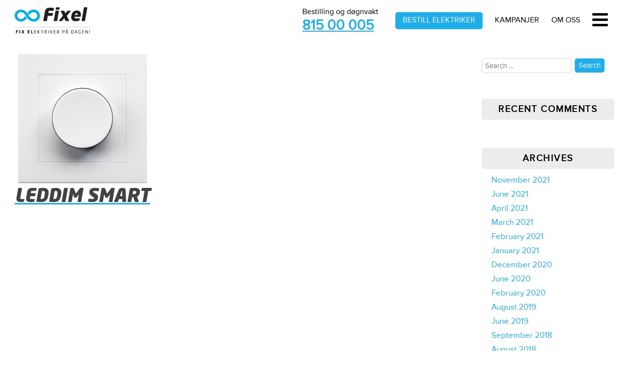

--- FILE ---
content_type: text/css
request_url: https://www.fixel.no/wp-content/themes/eimoe/all.css
body_size: 7538
content:
@import url(fonts/style.css);
@import url(includes/remodal/remodal.css);
@import url(includes/remodal/remodal-default-theme.css);
<link href="https://fonts.googleapis.com/css?family=Lato" rel="stylesheet">
html, body, div, span, applet, object, iframe, h1, h2, h3, h4, h5, h6, p, blockquote, pre, a, abbr, acronym, address, big, cite, code, del, dfn, em, 
img, ins, kbd, q, s, samp, small, strike, strong, sub, sup, tt, var, b, u, i, center, dl, dt, dd, ol, ul, li, fieldset, form, label, legend, table, 
caption, tbody, tfoot, thead, tr, th, td, article, aside, canvas, details, embed, figure, figcaption, footer, header, hgroup, menu, nav, output, 
ruby, section, summary, time, mark, audio, video { margin: 0; padding: 0; border: 0; font-size: 100%; font: inherit; vertical-align: baseline; }
article, aside, details, figcaption, figure, footer, header, hgroup, menu, nav, section { display: block; }
body { line-height: 1; }
ol, ul { list-style: none; }
blockquote, q { quotes: none; }
blockquote:before, blockquote:after, q:before, q:after { content: ''; content: none; }
table { border-collapse: collapse; border-spacing: 0; }
button, input, select, textarea { width: auto; overflow: visible; margin: 0; font-size: 100%; vertical-align: baseline; }
textarea { overflow: auto; vertical-align: text-top; }
img { height: auto; max-width: 100%; }
* { outline: none; }
html, body { height: 100%; }
.videoWrapper { position: relative; padding-bottom: 56.25%; /* 16:9 */ padding-top: 25px; height: 0; margin-bottom: 30px; }
.videoWrapper iframe { position: absolute; top: 0; left: 0; width: 100%; height: 100%; }
iframe { width: 100%; height: 520px; }

/* Innstillinger */

body { 
background: #fff;
color: #424242;
font-size: 62.5%;
line-height: 1;
-moz-font-smoothing: antialiased;
-webkit-font-smoothing: antialiased;
font-smoothing: antialiased;
text-rendering: optimizeLegibility; 
-webkit-font-smoothing: antialiased;
-moz-osx-font-smoothing: grayscale; }

html, button, input, select, textarea { font-family: "ProximaNova-Regular", "Helvetica Neue", Helvetica, Arial, sans-serif; }

.animated { -webkit-animation-duration: 3s; animation-duration: 3s; -webkit-animation-fill-mode: both; animation-fill-mode: both; }
@-webkit-keyframes fadeIn { 0% {opacity: 0;} 100% {opacity: 1;} }
@keyframes fadeIn { 0% {opacity: 0;} 100% {opacity: 1;} }
.fadeIn { -webkit-animation-name: fadeIn; animation-name: fadeIn; }

.wrapper { max-width: 1620px; margin: 0 auto; position: relative; clear: both; }
.headwrap { max-width: 1620px; margin: 0 auto; position: relative; clear: both; }
#container { margin: 0 auto; padding: 0; min-height: 100%; width: 100%; position: relative; }
.grid { float: left; }
.full-col { width: 100%; margin: 0; display: inline; }

/* Header */

#header { width: 100%; height: 84px; overflow: visible; position: fixed; top: 0; left: 0; z-index: 9999; -webkit-transition: all 0.8s; -moz-transition: all 0.8s; -ms-transition: all 0.8s; -o-transition: all 0.8s; transition: all 0.8s; }
#logo { display: block; width: 156px; height: 54px; margin: 15px 0 0 0; float: left; z-index: 100000; }
#logo a img { position: relative; display: block; }
#header { background-color: rgba(255,255,255, 1); -webkit-box-shadow: 0px 5px 5px 0px rgba(255,255,255,0); -moz-box-shadow: 0px 5px 5px 0px rgba(255,255,255,0); box-shadow: 0px 5px 5px 0px rgba(255,255,255,0); }
.home #header { background-color: rgba(255,255,255, 1); }
#header.smaller { background-color: rgba(255,255,255, 1); -webkit-box-shadow: 0px 5px 5px 0px rgba(85,85,85,0.7); -moz-box-shadow: 0px 5px 5px 0px rgba(85,85,85,0.7); box-shadow: 0px 5px 5px 0px rgba(85,85,85,0.7); }

/* Footer */

.footspace { height: 180px; clear: both; width: 100%; }
.home .footspace { height: 0; clear: both; width: 100%; }
#footer { background: #424242; height: 150px; position: absolute; bottom: 0; width: 100%; }
.home #footer { background: #424242; height: 150px; position: relative; bottom: 0; width: 100%; }
.mainfooter.wrapper { font-size: 18px; line-height: 26px; overflow: hidden; padding-top: 25px;  }
.mainfooter.wrapper p { margin: 0 !important; padding: 0 !important; }
.mainfooter a, .mainfooter a:hover { text-decoration: none; }
#footer, #footer a { color: #ccc; }
#footer a:hover { color: #ccc; }
#footerlogo { display: block; width: 284px; height: 98px; margin: 0; }
#footerlogo a img { position: relative; display: block; }
#footer .en_to.sist { text-align: right; }

/* Typografi */

.grid, .menu { word-wrap: break-word; }
.grid { font-size: 22px; line-height: 32px; }
b, strong { font-family: 'neo-sans'; }
i, em, dfn, cite { font-style: italic; font-family: "ProximaNova-Regular" }
em strong, strong em { font-style: italic; font-family: "ProximaNova-Bold"; }

/* Overskrifter */

h2, h3, h4, h5, h6, h2 a, h3 a, h4 a, h5 a, h6 a { word-wrap: break-word; margin: 0 0 1em 0; }
h1, h1 a { word-wrap: break-word; margin: 0 0 .5em 0; }
h1, h1 a { font-size: 62px; line-height: 70px; color: #424242; font-family: 'neo-sans'; text-transform: uppercase; }
h2, h2 a { font-family: 'neo-sans'; font-size: 42px; line-height: 50px; color: #424242; }
h3, h3 a { font-size: 36px; line-height: 44px; color: #424242; }
h4, h4 a { font-size: 36px; line-height: 44px; color: #424242; }
h5, h5 a { font-size: 36px; line-height: 44px; color: #424242; }
h6, h6 a { font-size: 36px; line-height: 44px; color: #424242; }
h1 a, h2 a, h3 a, h4 a, h5 a, h6 a { text-decoration: none; }
.wpcf7 h2, .wpcf7 h2 a { color: #1dafec }

/* Linker */

a { color: #1dafec; text-decoration: underline; }
a:hover { color: #000; text-decoration: underline; }
::selection { background: #1dafec; color: #fff; }

/* Margin og Padding + andre standarder */

p, hr, dl, pre, form, table, address, ul, ol { margin: 0 0 1em 0; }
caption { padding-bottom: .8em; }
fieldset { margin: 1.6em 0; padding: 0 1em 1em; }
legend { padding-left: .8em; padding-right: .8em; }
legend+* { margin-top: 1em; }
input, textarea { padding: .3em .4em .15em; }
select { padding: .1em .2em 0; }
option { padding: 0 .4em; }
dt { margin-bottom: .4em; margin-top: .8em; }
ul, ol { margin-left: 1.4em; }
ol ol, ul ol { margin-left: 2.5em; }
form div { margin-bottom: .8em; }
.left { float: left; }
.right { float: right; }
.center { text-align: center; }
.alignnone { margin: 0 0 0 0; }
.aligncenter, div.aligncenter { display: block; margin: 0 auto 20px auto; }
.alignright { float: right; margin: 0 0 20px 20px; }
.alignleft { float: left; margin: 0 20px 20px 0; }
.aligncenter { display: block; margin: 10px auto; }
a img.alignright { float: right; margin: 0 0 20px 20px; }
a img.alignnone { margin: 0; }
a img.alignleft { float: left; margin: 0 20px 20px 0; }
a img.aligncenter { display: block; margin-left: auto; margin-right: auto; }
.wp-caption { text-align: left; font-size: 16px; max-width: 100%; }
.wp-caption.alignnone { margin: 0 0px 20px 0; }
.wp-caption.alignleft { margin: 0 0px 20px 0; }
.wp-caption.alignright { margin: 0 0 20px 0px; }
.wp-caption img { border: 0 none; height: auto; margin: 0; padding: 0; width: auto; }
.wp-caption p.wp-caption-text { font-size: 16px; line-height: 20px; margin: 0; padding: 0; }
img.wp-post-image, img.attachment-full, img.attachment-large, img.attachment-medium, img.attachment-thumbnail { display: block; margin: 0 auto; width: auto; }
.clearfix:after, #container:after, .widget-wrapper:after { clear: both; content: "\0020"; display: block; height: 0; max-height: 0; overflow: hidden; visibility: hidden; }
.clearfix, #container, .widget-wrapper { display: inline-block; }
*html .clearfix, *html #container, *html .widget-wrapper { height: 1%; }
.clearfix, #container, .widget-wrapper { display: block; }
.clear { clear: both; height: 20px; }
.none { display: none; }
#map-canvas { width: 100%; height: 700px; }
#map-canvas img { max-width: none; }

/* Meny */

nav#homemenu { height: 84px; padding: 0; margin: 0; display: inline; float: right; width: 65%; }
.menu, .menu ul { display: block; list-style-type: none; margin: 0; padding: 0; }
.menu { text-transform: uppercase; height: 84px; clear: none; padding: 0; margin: 0 2.5% 0 0; text-align: right; width: 70%; float: right; display: inline; }
.menu li { height: 84px; line-height: 84px; display: inline-block; margin: 0; padding: 0; position: relative; z-index: 5; }
.menu li:hover { white-space: normal; z-index: 10000; }
.menu li li { float: none; display: block; text-align: left; }
.menu ul { left: 0; position: absolute; top: 2.8em; visibility: hidden; z-index: 10; }
.menu li:hover > ul { top: 100%; visibility: visible; }
.menu li li:hover > ul { left: 100%; top: 0; }
.menu:after, .menu ul:after { clear: both; content: '.'; display: block; height: 0; overflow: hidden; visibility: hidden; }
.menu, .menu ul { min-height: 0; }
.menu ul, .menu ul ul { margin: 0; padding: 0; }
.menu ul li a:hover { text-decoration: none; }
.menu ul { width: auto; }
.menu li { margin: 0 0 0 3.5%; }
.menu li a { color: #000; display: inline-block; font-size: 16px; text-decoration: none; margin: 0; font-weight: 400;  -webkit-transition: all 0.8s; -moz-transition: all 0.8s; -ms-transition: all 0.8s; -o-transition: all 0.8s; transition: all 0.8s; }
.smaller .menu li a { color: #424242; }
.home .menu li a { color: #000; }
.home .smaller .menu li a, .smaller .menu li a { color: #424242; }
.menu li a:hover { color: #1dafec; transition: all 0.7s; -webkit-transition: all 0.7s; }
.menu li#menu-item-61 { height: 35px !important; line-height: 35px !important; }
.menu li#menu-item-61 a { background: #1dafec; padding: 0 15px; color: #fff; -moz-border-radius: 5px; -webkit-border-radius: 5px; border-radius: 5px; -khtml-border-radius: 5px; } 
.menu li#menu-item-61 a:hover { color: #fff !important} 

nav#menuresponsive { height: 84px; padding: 0; margin: 0; }
.togglebutton a { width: auto; float: right; color: #000; display: inline-block; cursor: pointer; font-size: 65px; margin: 12px 0 0 0; padding: 0; line-height: 1; -webkit-transition: all 0.8s; -moz-transition: all 0.8s; -ms-transition: all 0.8s; -o-transition: all 0.8s; transition: all 0.8s; text-decoration: none; }
.smaller .togglebutton a { color: #424242; text-decoration: none; }
.togglebutton::selection, .menu li a::selection, nav::selection, .menu::selection { background: transparent !important; }
nav#menuresponsive { background: #fff; position: fixed; top: 84px; right: 0; height: 100%; width: 40%; padding: 10px 0 50px 0; display: none; }
.burgs.clearfix { height: 10em; }
.burger { width: 100%; clear: both; padding: 0; margin: 0; text-align: left; width: auto; min-height: 0; float: none; display: inline; }
.burger li { height: auto; line-height: 1; border: 0; display: block; margin: 15px 0 15px 0; padding: 0; position: relative; z-index: 5; text-align: left; }
.smaller .burger li { height: auto; line-height: 1; }
.burger li:hover { white-space: normal; z-index: 10000; }
.burger li li { float: none; display: block; text-align: left; }
.burger ul { left: 0; position: relative; top: 0; visibility: visible; z-index: 10; }
.burger li:hover > ul { top: 100%; visibility: visible; }
.burger li li:hover > ul { left: 100%; top: 0; }
.burger:after, .burger ul:after { clear: both; content: '.'; display: block; height: 0; overflow: visible; visibility: hidden; }
.burger, .burger ul { min-height: 0; }
.burger ul, .burger ul ul { margin: 0; padding: 0; }
.burger ul li a:hover, .burger li li a:hover { text-decoration: none; }
.burger ul { margin-top: 1px; min-width: 14em; width: 100%; }
.burger li a { color: #424242; display: block; font-size: 40px; line-height: 1; margin: 0; padding: 0; text-decoration: none; }
.burger a:hover, .burger .current_page_item ul li a { color: #1dafec; }
.burger .current_page_item a { color: #1dafec; }
.burger .current_page_item ul.sub-menu li a { color: #424242; }
.burger .current_page_item ul.sub-menu li a:hover { color: #1dafec; }
.burger li li { background: none; background-image: none; color: #424242; filter: none; margin: 0 0 0 2.5em; width: auto; padding: 0; }
.burger li li:first-child { padding-top: 15px; }
.burger li li a { display: block; background: none !important; border: none; color: #424242; font-size: 30px; height: auto; line-height: 1; text-align: left; padding: 0; margin: 0 20px 0 0; text-shadow: none; white-space: nowrap; display: block; }
.burger li li a:hover { background: none !important; background-image: none; border: none; color: #424242; }
.burger li li:hover { background: none !important; }
.burger ul > li + li { border-top: 0; }
.burger li li:hover > ul { left: 100%; top: 0; }
.home .burger li a, .home .burger li li a { color: #424242 !important; }
.home .burger li a:hover, .home .burger li li a:hover, .home .menu li a:hover { color: #1dafec !important; }
ul.burger li.mobile-only { display: none; }

#call { position: absolute; top: 10px; right: 460px; height: 64px; width: 200px; text-align: left; }
#call p { margin: 7px 0 0 0; font-size: 1.55em; line-height: 1; color: #000; }
#call p.telf { color: #1dafec; font-size: 29px; font-weight: 700; }

/* Forms */

.wpcf7-form { background: #fbfbfb;  padding: 2em; border: 2px solid #999; border-radius: 5px; margin-bottom: 80px; }
.wpcf7-form input { background: #fff; padding: 7px 7px; border: 2px solid #999; margin-bottom: 0; border-radius: 5px; font-size: 16px; }
.wpcf7-form input[type="text"],.wpcf7-form input[type="email"] { width: 32%; margin: 0 2% 0 0; }
.full-page-form .wpcf7-form .your-name input[type="text"] { width: 67%; }
.full-page-form .wpcf7-form .kommune input[type="text"] { width: 67%; }
.wpcf7-form .your-name input[type="text"] { width: 70%; }
.wpcf7-form .kommune input[type="text"] { width: 70%; }
.wpcf7-form textarea { background: #fff; padding: 5px 0px 5px 7px; border: 2px solid #999; border-radius: 5px; width: 71%; }
.wpcf7-form .wpcf7-submit { background: #666; cursor: pointer; padding-left: 15px; padding-right: 15px; color: #fff; border-radius: 5px; }
span.wpcf7-list-item { display: table-row; }
span .wpcf7-not-valid { border: 1px solid #ff0000; }
span.wpcf7-not-valid-tip { display: none; }
div.wpcf7-validation-errors { background: #ffe2e2; border: 1px solid #ff0000; color: #C10000; }
div.wpcf7-response-output { margin: 2em 0; padding: 15px; border-radius: 5px; box-sizing: border-box; -webkit-box-sizing: border-box; -moz-box-sizing: border-box; }
div.wpcf7-validation-errors { display: none !important; }
.wpcf7-spam-blocked { background: #e2e2e2; border: 1px solid #bcbcbc !important; color: #383838; }
.wpcf7-mail-sent-ng { background: #fcf8e3; border: 1px solid #ac9163 !important; color: #8a6d3b; }
.wpcf7-mail-sent-ok { background: #dff0d8; border: 1px solid #3c763d !important; color: #3c763d; }

/* Lister */

ul { list-style-type: none; margin: 0 0 1.4em 0; padding: 0;  }
#content ul { list-style-type: disc; font-size: 15px; line-height: 22px; margin: 0 0 1.4em 0; padding: 0;  }
#content ul li { margin: 0 0 0 23px; }
ul ul { list-style-type: square; }
ul ul ul { list-style-type: circle; }
ol { line-height: 22px; list-style-position: outside; list-style-type: decimal; }

/* Grid */

.en_en { width: 100%; position: relative; float: left;}
.en_to { width: 48%; }
.en_tre { width: 30.66%; }
.to_tre { width: 65.33%; }
.en_fire { width: 22%; }
.tre_fire { width: 74%; }
.en_fem { width: 16.8%; }
.to_fem { width: 37.6%; }
.tre_fem { width: 58.4%; }
.fire_fem { width: 67.2%; }
.en_seks { width: 13.33%; }
.to_seks { width: 30.68%; }
.tre_seks { width: 48.01%; }
.fire_seks { width: 65.34%; }
.fem_seks { width: 82.67%; }

.en_to,.en_tre,.to_tre,.tre_fire,.en_fire,.en_fem,.to_fem,.tre_fem,.fire_fem,.en_seks,.to_seks,.tre_seks,.fire_seks,.fem_seks { position: relative; margin-right: 4%; float: left; }
.sist { margin-right: 0 !important; clear: right; float: right !important; }
.clearboth { clear: both; display: block; font-size: 0; height: 0; line-height: 0; width: 100%; }

.tabell50 { display: inline; width: 50%; float: left; position: relative; }
.tabell33 { display: inline; width: 33%; float: left; position: relative; }
.tabell25 { display: inline; width: 25%; float: left; position: relative; }
.tabell20 { display: inline; width: 20%; float: left; position: relative; }

/* 1 pager HOME */

#tilbud, #kontakt, #omtaler { margin-top: -84px; padding-top: 84px; background: #fff; }
#tilbudwallpaper, #kontaktwallpaper, #omtalerwallpaper { height: 100%; width: 100%; position: relative; }
#hjem { height: 100%; width: 100%; margin-bottom: 83px; }
#kontakt { margin-top: -83px; padding-top: 0; }
#tilbud .grid.full-col, #omtaler .grid.full-col { margin: 60px 0 0 0; }
#kontakt .grid.full-col { margin: 113px 0 0 0; }
#forsiden { height: 100%; width: 100%; }
#tilbud h1, #tilbud h2, #tilbud { color: #fff; text-shadow: 7px 7px 7px #000; }
#tilbud .wpcf7-form h2 { color: #1dafec; text-shadow: none; margin: 0; }
#tilbud .wpcf7-form { color: #424242; text-shadow: none; }

.kampanjer { position: absolute; top: 50%; transform: translateY(-50%); left: 5%; width: 600px; }
.kam_main { border: none !important; box-sizing: border-box; width: 98%; height: 210px; background: rgba(255,255,255,0.9) !important; margin: 0 2% .5em 0; float: left; position: relative; font-size: 20px; -moz-border-radius: 5px; -webkit-border-radius: 5px; border-radius: 5px; -khtml-border-radius: 5px; }
.kampanjer a .kam_main .kam_overskrift { font-size: 32px; margin-bottom: 5px; color: #424242; }
.kam_mini { width: 48%; height: 135px; margin: 0 2% .5em 0; float: left; position: relative; font-size: 16px; }
.kam_inner { position: absolute; top: 50%; transform: translateY(-50%); text-align: center; width: 96%; margin: 0 2%; }
.kam_inner p { margin: 0; line-height: 1.2; }
.kampanjer a { text-decoration: none !important; }
.kampanjer a .kam_main, .kampanjer a .kam_main:hover { color: #424242; }
.kam_main:hover { }
.kampanjer a .kam_mini { background: #fff; color: #424242; -moz-border-radius: 5px; -webkit-border-radius: 5px; border-radius: 5px; -khtml-border-radius: 5px; }
.kampanjer a .kam_mini:hover { color: #000; }
.kampanjer a .kam_overskrift { color: #f29200; }
p.bestill { color: #000; background: #1dafec; font-size: 16px; text-transform: uppercase; padding: 10px 0; margin: 10px 15% 10px 15%; -moz-border-radius: 5px; -webkit-border-radius: 5px; border-radius: 5px; -khtml-border-radius: 5px; }
.kam_mini p.bestill { color: #000; background: #f29200; font-size: 14px; padding: 5px 0; margin: 5px 15% 5px 15%; }




/* REFERANSER */
.referanser2 {
    width: 22% !important; 
}

.referanser2 img {
    width: 22% !important; 
}


@media screen and (max-width: 890px)
.referanser2 img {
    width: 32% !important;
}



/* Referanser SLUT */

/* PAGE */

.page #content { padding: 60px 0 50px 0; }
#wallpaper { height: 750px; width: 100%; position: relative; }
.no-top-image { height: 80px; clear: both; width: 100%; }

/* SOME */

#some { display: none; height: 100px; width: 25px; position: fixed; top: 50%; left: 0; background: url(images/some.png) no-repeat; background-size: 25px 100px; margin: -50px 0 0 0; }
#some a { width: 25px; display: block; cursor: pointer; height: 25px; }

.mobile { display: none; }

/* Retina */
.retinayes { display: none !important; }
.retinano { display: block !important; }
@media only screen and (-webkit-min-device-pixel-ratio: 2),
only screen and ( min--moz-device-pixel-ratio: 2),
only screen and ( -o-min-device-pixel-ratio: 2/1),
only screen and ( min-device-pixel-ratio: 2),
only screen and ( min-resolution: 192dpi),
only screen and ( min-resolution: 2dppx) { 
.retinayes { display: block !important; }
.retinano { display: none !important; }
#some { background-image: url(images/some2x.png); }
}

/* IE Fix */

.chromeframe { margin: 0.2em; background: #ccc; color: #000; padding: 0.2em 0; }
a img.svgno { display: none !important; }
.ie7 a img.svgyes, .ie8 a img.svgyes { display: none !important; }
.ie7 a img.svgno, .ie8 a img.svgno { display: block !important; }
p#logo2 a img.svgno { display: none !important; }
.ie7 img.svgyes, .ie8 img.svgyes { display: none !important; }
.ie7 img.svgno, .img.svgno { display: block !important; }
.ie7 .menu { position: absolute; width: 800px; top: 0px; right: 0px; }
.ie7 .menu li { margin: 0; padding: 0; width: 200px; display: block; float: left; text-align: right; }

/* Print */

@media print {
#header { position: relative; top: 0; left: 0; width: 100%; height: auto; z-index: 999; border-bottom: none; }
.grid { padding-top: 16pt; font-size: 10pt; line-height: 12pt; }
h1 { page-break-before: always; font-size: 40pt;  color: #000; line-height: 42pt; margin-top: 8pt;}
h2 { font-size: 10pt; color: #878787 !important; line-height: 12pt; }
h1, h2, h3, h4, h5, h6 { page-break-after: avoid; }
ul, ol, dl { page-break-before: avoid; }
.wrapper { padding: 0 10mm; margin: 0; }
#footer, .menu, #wallpaper { display: none; }
}

/* Responsive Design */

@media screen and (max-width: 1680px) {
.wrapper, .headwrap { padding: 0 30px; margin: 0; }
ul.menyer .wrapper { padding: 0; }
.remodal #logo { margin-left: 30px; }
.remodal .remodal-close { right: 30px; }
.burger li { margin: 15px 15px 15px 30px; }
#call { right: 460px; }
}

@media screen and (max-width: 1440px) {
}

@media screen and (max-width: 1280px) {
#map-canvas { height: 450px; }
.grid { font-size: 20px; line-height: 26px; }
h1, h1 a { font-size: 42px; line-height: 40px; }
h2, h2 a { font-size: 38px; line-height: 46px; }
h3, h3 a { font-size: 32px; line-height: 40px; }
h4, h4 a { font-size: 32px; line-height: 40px; }
h5, h5 a { font-size: 32px; line-height: 40px; }
h6, h6 a { font-size: 32px; line-height: 40px; }
.menywrap { font-size: 16px; line-height: 22px; }
.miniekstra { font-size: 14px; }
b.prixe { font-size: 16px; }
h2.menyhead { font-size: 23px; }
#hjem #ingressen { bottom: 20px; right: 0; margin: 0 5%; font-size: 16px; line-height: 22px; }
nav#homemenu { width: 73%; }
}
@media screen and (max-width: 1024px) { 
.page #content { padding: 40px 0 50px 0; }
#call { right: 410px; }
}

@media screen and (max-width: 890px) {
iframe { width: 100%; height: 425px; }
.grid { font-size: 16px; line-height: 20px; padding-top: 0; }
.mainfooter.wrapper { padding-left: 30px; }
h1, h1 a { font-size: 28px; line-height: 32px; }
h2, h2 a { font-size: 26px; line-height: 30px; }
h3, h3 a { font-size: 26px; line-height: 30px; }
h4, h4 a { font-size: 26px; line-height: 30px; }
h5, h5 a { font-size: 26px; line-height: 30px; }
h6, h6 a { font-size: 26px; line-height: 30px; }
#hjem #ingressen { bottom: 20px; right: 0; margin: 0 2%; font-size: 15px; line-height: 21px; }
.full-col { width: 100%; margin: 0; min-height: 0; clear: both; padding-bottom: 0px !important;}
input[type="search"] { border: 1px solid #90989c; width: 100%; }
.search-form { left: 20px; top: 85px; padding: 0 20px 0 0;   }
.search-field { margin: 0 20px 0 30px; }
.lang { position: absolute; top: 37px; right: 20px; }
.mainfooter .right { float: left; clear: both; }
img.alignleft, img.alignright { float: none; margin: 0 0 20px 0; text-align: center; clear: both; }
.main-col img, .full-col img, .two-col img  { width: 100% }
.pil img { max-width: 70px; }
.button img  { width: 22px; }
.en_to, .en_fire, .en_tre, .to_tre, .tre_fire, .en_fem { width: 100% !important; clear: both; float: none; margin-right: 0; }
.excerpt { margin-bottom: 40px; }
.dato { float: left; display: inline-block; }
.blog .dato, .aar { padding-bottom: 30px; }
.blog article.artikkel { padding-bottom: 30px; }
.pagination .en_to { width: 50% !important; float: left; margin: 0; padding: 0; clear: none !important; }
.pagination .en_to.sist { width: 50% !important; float: right; margin: 0; padding: 0px; clear: none !important; }

.footspace { height: 0px; clear: both; width: 100%; }
.home .footspace { height: 0; clear: both; width: 100%; }
#footer { background: #424242; height: auto; position: relative; bottom: 0; width: 100%; }
.home #footer { background: #424242; height: auto; position: relative; bottom: 0; width: 100%; }
.mainfooter.wrapper { font-size: 16px; line-height: 24px; overflow: hidden; padding-top: 15px; padding-bottom: 15px;  }
#footer .en_to.sist { text-align: left; margin-top: 20px; }
.tabell50, .tabell33, .tabell25, .tabell20 { display: inherit; width: 100%; float: none; position: relative; }

#tilbud, #kontakt, #omtaler { margin-top: -60px; padding-top: 60px; }
#kontakt { margin-top: -60px; padding-top: 0px; }

#map-canvas { width: 100%; height: 500px; }
.menywrap { font-size: 14px; line-height: 20px; }
.miniekstra { font-size: 12px; }
b.prixe { font-size: 14px; }
h2.menyhead { font-size: 20px; }
#hjem #ingressen { bottom: 0px; margin: 0 5%; text-align: center; }
#meny .grid.full-col { margin: 60px 0 0 0; }
#selskap .grid.full-col, #catering .grid.full-col { margin: 30px 0 0 0; }
#om .grid.full-col { padding: 40px 0 0 0; }
ul.menyer li a.open { font-size: 22px; line-height: 1.5; }
#map-canvas { height: 300px; }
#some { display: none; }
.page #content { padding: 20px 0 50px 0; }

nav#menuresponsive { width: 100%; position: fixed; height: 100%; overflow: auto }
.burger li a { font-size: 18px; line-height: 1; padding: 0; margin: 0; }
.burger li li a { font-size: 16px; line-height: 1; padding: 0; margin: 0; }
.burger li { padding: 0; margin: 0 0 0 3em; }
.burger li li:first-child { padding-top: 10px; }
.burger li li:last-child { padding-bottom: 10px; }

.wpcf7-form { margin: 40px 0; }
.wpcf7-form .your-name input[type="text"], .wpcf7-form .kommune input[type="text"] { width: 95%; }
.wpcf7-form textarea { width: 96%; }
.wpcf7-form input[type="text"],.wpcf7-form input[type="email"] { width: 95%; margin: 0 2% 0 0; }
.wpcf7-form input[type="email"] { margin-top: 1em; }

.kampanjer { width: 400px; left: 50%; transform: translate(-50%, -50%); }
.kam_main { height: 120px; font-size: 15px; }
.kampanjer a .kam_main .kam_overskrift { font-size: 20px; }
.kampanjer a .kam_mini .kam_overskrift { font-size: 11px; }
.kam_mini { height: 90px; font-size: 11px; }
p.bestill { font-size: 11px; text-transform: uppercase; padding: 4px 0; margin: 5px 10% 0px 10%; }
.kam_mini p.bestill { font-size: 10px; padding: 3px 0; margin: 4px 10% 0px 10%; }

.kampanjer a br { display: none !important; }

.mobile { display: block; }
.desktop { display: none !important; }

}

@media screen and (max-width: 800px) { ul.burger li.mobile-only { display: block; } nav#homemenu { display: none; } #call { right: 100px; text-align: right } }
@media screen and (min-width: 2048px) { #tilbudwallpaper, #kontaktwallpaper, #omtalerwallpaper { min-height: 1140px; } #wallpaper { height: 652px; } }
@media screen and (max-width: 2048px) { #tilbudwallpaper, #kontaktwallpaper, #omtalerwallpaper { min-height: 950px; } #wallpaper { height: 575px; } }
@media screen and (max-width: 1920px) { #tilbudwallpaper, #kontaktwallpaper, #omtalerwallpaper { min-height: 850px; } #wallpaper { height: 525px; } }
@media screen and (max-width: 1600px) { #tilbudwallpaper, #kontaktwallpaper, #omtalerwallpaper { min-height: 950px; } #wallpaper { height: 575px; } }
@media screen and (max-width: 1280px) { #tilbudwallpaper, #kontaktwallpaper, #omtalerwallpaper { min-height: 550px; } #wallpaper { height: 375px; } }
@media screen and (max-width: 1080px) { #tilbudwallpaper, #kontaktwallpaper, #omtalerwallpaper { min-height: 500px; } #wallpaper { height: 350px; } }

@media screen and (max-width: 415px) {  
#logo { max-width: 40%; }

.kampanjer { width: 300px; }
.kam_main { height: 120px; font-size: 13px; }
.kam_main .kam_overskrift { font-size: 14px; }
.kam_mini { height: 90px; font-size: 10px; }
br { display: none !important; height: 0; }
}

@media screen and (max-width: 380px) {  
#logo { max-width: 40%; }
}


/* Portrait */
@media only screen 
  and (min-device-width: 414px) 
  and (max-device-width: 736px) 
  and (orientation: portrait) { 
	  .kampanjer { width: 300px; }
	  .kam_main { height: 120px; }
	  .kam_mini { height: 90px; }
	  
}

/* Landscape */
@media only screen 
  and (min-device-width: 414px) 
  and (max-device-width: 736px) 
  and (orientation: landscape) { 
	  .kampanjer { width: 460px; margin-top: 10%; }
	  .kam_main { height: 120px; }
	  .kam_mini { height: 90px; }	
}



/* ----------- iPad ----------- */

/* Portrait */
@media only screen 
  and (min-device-width: 768px) 
  and (max-device-width: 1024px) 
  and (orientation: portrait) {
	  #tilbudwallpaper, #kontaktwallpaper, #omtalerwallpaper { min-height: 944px; }
	  #wallpaper { height: 522px; }
}

/* Landscape */
@media only screen 
  and (min-device-width: 768px) 
  and (max-device-width: 1024px) 
  and (orientation: landscape) {
	  #tilbudwallpaper, #kontaktwallpaper, #omtalerwallpaper { min-height: 688px; } 
	  #wallpaper { height: 544px; }
}

/* ----------- iPhone 6+ ----------- */

/* Portrait */
@media only screen 
  and (min-device-width: 414px) 
  and (max-device-width: 736px) 
  and (orientation: portrait) { 
	  #tilbudwallpaper, #kontaktwallpaper, #omtalerwallpaper { min-height: 656px; }
	  #wallpaper { height: 428px; }
}

/* Landscape */
@media only screen 
  and (min-device-width: 414px) 
  and (max-device-width: 736px) 
  and (orientation: landscape) { 
	  #tilbudwallpaper, #kontaktwallpaper, #omtalerwallpaper { min-height: 334px; }
	  #wallpaper { height: 368px; }
}

/* ----------- iPhone 6 ----------- */

/* Portrait */
@media only screen 
  and (min-device-width: 375px) 
  and (max-device-width: 667px) 
  and (orientation: portrait) { 
	  #tilbudwallpaper, #kontaktwallpaper, #omtalerwallpaper { min-height: 567px; }
	  #wallpaper { height: 384px; }
}

/* Landscape */
@media only screen 
  and (min-device-width: 375px) 
  and (max-device-width: 667px) 
  and (orientation: landscape) { 
	  #tilbudwallpaper, #kontaktwallpaper, #omtalerwallpaper { min-height: 295px; }
	  #wallpaper { height: 343px; }
}

/* ----------- iPhone 5 and 5S ----------- */

/* Portrait */
@media only screen 
  and (min-device-width: 320px) 
  and (max-device-width: 568px)
  and (orientation: portrait) {
 	 #tilbudwallpaper, #kontaktwallpaper, #omtalerwallpaper { min-height: 488px; }
 	 #wallpaper { height: 344px; }
}

/* Landscape */
@media only screen 
  and (min-device-width: 320px) 
  and (max-device-width: 568px)
  and (orientation: landscape) {
	  #tilbudwallpaper, #kontaktwallpaper, #omtalerwallpaper { min-height: 240px; }
	  #wallpaper { height: 320px; }
}

/* ----------- iPhone 4 and 4S ----------- */

/* Portrait */
@media only screen 
  and (min-device-width: 320px) 
  and (max-device-width: 480px)
  and (orientation: portrait) {
	 #tilbudwallpaper, #kontaktwallpaper, #omtalerwallpaper { min-height: 400px; }
	 #wallpaper { height: 300px; }
}

/* Landscape */
@media only screen 
  and (min-device-width: 320px) 
  and (max-device-width: 480px)
  and (orientation: landscape) {
  	#tilbudwallpaper, #kontaktwallpaper, #omtalerwallpaper { min-height: 240px; }
  	#wallpaper { height: 320px; }
}

@media screen and (max-width: 530px) {  
#call { right: 75px; }
#call p { margin: 10px 0 0 0; font-size: 10px; }
#call p.telf { font-size: 20px; font-weight: 700; background: none; }
}

@media screen and (max-width: 321px) {  
#logo { max-width: 35%; margin-top: 22px; }
}
/* new homepage */

.vc_custom_heading h3 a,
h3.vc_custom_heading a {
    font-size: 18px;
    line-height: 20px;
}
.wpb_text_column {
    font-size: 13px;
    line-height: 130%;
}
.vc_row .price .wpb_text_column {
    font-size: 18px;
    font-family: Lato, sans-serif;
    font-weight: bold;
    letter-spacing: 4px;
    line-height: 32px;
}
.vc_row .box .vc_btn3 {
    width: 115px;
    background: #1dafec;
    color: #fff;
    font-size: 10px;
    padding: 10px;
}
.vc_row .box .vc_btn3:hover {
    background: #1a97cc;
    color: #fff;
}
.home-custom-header {
    letter-spacing: 5px;
}
@media only screen and (max-width: 768px) {
    .quotes-slider .nextend-bullet-bar-horizontal {
        bottom: 15px !important;
    }
.quotes-slider .nextend-bullet-bar-horizontal > div {
    padding: 5px !important;
}
}



.vc_btn3.vc_btn3-color-primary.vc_btn3-style-modern 
{

    background-color: #00aeef !important;
    border: none !important;
}


/*LOGO FOOTER START*/
#footer {
	height: auto !important;
	background: #2e2e2e !important;
    position: relative !important;}
.footspace {
    height: 0px !important;
}
#footer-sidebar-1 {
	  text-align: center;
  display: inline-flex;
  display: -webkit-inline-flex; /* Safari */
 -webkit-justify-content: center; /* Safari */
 justify-content: center;
 width: 100%;
    height: 85px;
    	 -webkit-align-items: center; /* Safari */
    align-items: center;
}
#footer-sidebar-2 {
  text-align: center;
  display: inline-flex;
  display: -webkit-inline-flex; /* Safari */
 -webkit-justify-content: center; /* Safari */
 justify-content: center;
 width: 100%;
 height: 180px;
 border-top: 1px solid #343434;
  border-bottom: 1px solid #343434;
   -webkit-align-items: center; /* Safari */
 align-items: center;
}

#footer-sidebar-2 .widget_media_image {
	width: auto;
	margin: 0 20px;
	height: 180px;
	display: inline-flex;
    display: -webkit-inline-flex; /* Safari */
	align-items: center;
	 -webkit-align-items: center; /* Safari */
    align-items: center;
}
#footer-sidebar-3 {
	  text-align: center;
  display: inline-flex;
  display: -webkit-inline-flex; /* Safari */
 -webkit-justify-content: center; /* Safari */
 justify-content: center;
 width: 100%;
    height: 80px;
    	 -webkit-align-items: center; /* Safari */
    align-items: center;
    font-family: 'Lato', sans-serif;
    font-weight: bold;
    font-size: 12px;
    text-transform: uppercase;
    color: #949494;
     letter-spacing: 5px;
     text-align: center;
}
#footer-sidebar-3 .widget_text {
	font-family: 'Lato', sans-serif;
    font-weight: bold;
    font-size: 12px;
    text-transform: uppercase;
    color: #949494;
     letter-spacing: 5px;
     text-align: center;
}

   @media only screen and (max-width: 480px) {
#footer-sidebar-2 .widget_media_image {
	height: 120px;
}
#footer-sidebar-2 {
 height: 120px;
 }
}

/*LOGO FOOTER END*/
 
 
 
.liten h3, h3 a {
    font-size: 25px !important;
    line-height: 0px;
    color: #424242;
}

.liten {
    font-size: 25px;
    line-height: 0px;
    color: #424242;
}
  


.kam_main2 {
    border: none !important;
    box-sizing: border-box;
    width: 98%;
    height: 82px;
    background: rgba(255,255,255,0.9) !important;
    margin: 0 2% .5em 0;
    float: left;
    position: relative;
    font-size: 20px;
    -moz-border-radius: 5px;
    -webkit-border-radius: 5px;
    border-radius: 5px;
    -khtml-border-radius: 5px;
}


@media screen and (max-width: 890px)
.kam_main2 {
    height: 54px !important;
    font-size: 15px;
}


.kam_main3 a{
    color: #000 !important;
}


.kam_main3 h3{
    color: #000 !important;
    font-size: 23px !important;
    line-height: 25px !important;
}


.kam_main3 {
    border: none !important;
    box-sizing: border-box;
    width: 98%;
    height: 75px;
    background: rgba(255,95,0,0.9) !important;
    margin: 0 2% .5em 0;
    float: left;
    color: #000 !important;
    position: relative;
    font-size: 20px;
    font-weight: 900;
    -moz-border-radius: 5px;
    -webkit-border-radius: 5px;
    border-radius: 5px;
    -khtml-border-radius: 5px;
}


.kam_main4 a{
    color: #000 !important;
}

.kam_main4 {
    border: none !important;
    box-sizing: border-box;
    width: 98%;
    height: 265px;
    background: rgba(255,255,255,0.8) !important;
    margin: 0 2% .5em 0;
    float: left;
    color: #000 !important;
    position: relative;
    font-size: 17px;
    font-weight: 100;
    -moz-border-radius: 5px;
    -webkit-border-radius: 5px;
    border-radius: 5px;
    -khtml-border-radius: 5px;
}




@media screen and (max-width: 890px)
{
	.kam_main3 {
    height: 44px !important;
    font-size: 13px;
    }
    .kam_main3 h3{
    font-size: 13px !important;
    
	}

}










--- FILE ---
content_type: text/css
request_url: https://www.fixel.no/wp-content/uploads/useanyfont/uaf.css?ver=1678819033
body_size: 215
content:
				@font-face {
					font-family: 'neo-sans';
					src: url('/wp-content/uploads/useanyfont/1553neo-sans.woff2') format('woff2'),
						url('/wp-content/uploads/useanyfont/1553neo-sans.woff') format('woff');
					font-display: auto;
				}

				.neo-sans{font-family: 'neo-sans' !important;}

						@font-face {
					font-family: 'neo-sans-light';
					src: url('/wp-content/uploads/useanyfont/709neo-sans-light.woff2') format('woff2'),
						url('/wp-content/uploads/useanyfont/709neo-sans-light.woff') format('woff');
					font-display: auto;
				}

				.neo-sans-light{font-family: 'neo-sans-light' !important;}

		

--- FILE ---
content_type: text/css;charset=UTF-8
request_url: https://www.fixel.no/?sccss=1&ver=6.2
body_size: 935
content:
/* Enter Your Custom CSS Here */

body.home .kontakt-boligelektrikeren {
display: none;
}

.blink {
  animation: blinker 2s linear infinite;
}

@keyframes blinker {  
  50% { opacity: 0; }
}


.blink {
	text-shadow: 2px 2px 6px rgba(0,0,0,0.2);
  animation: blinker 2s linear infinite;
-webkit-animation: colorchange 20s infinite alternate;
}

@-webkit-keyframes colorchange {
  0% {
    color: #777777;
  }
  10% {
    color: #eb753d;
  }
  20% {
    color: #1abc9c;
  }
  30% {
    color: #d35400;
  }
  40% {
    color: #f1c40f;
  }
  50% {
    color: #51ade6;
  }
  60% {
    color: #777777;
  }
  70% {
    color: #2980b9;
  }
  80% {
    color: #f1c40f;
  }
  90% {
    color: #2980b9;
  }
  100% {
    color: #51ade6;
  }
}


h1 {
    font-family: Neo-Sans !important;
  }

h2 {
    font-family: Neo-Sans !important;
  }

b, strong
{
    font-family: Neo-Sans !important;
  }

.kampanjer a .kam_main .kam_overskrift {
    font-size: 32px;
    margin-bottom: 5px;
    font-family: 'neo-sans-light';
    color: #424242;
}



.kam_main_HALOWEEN {
		
    border: none !important;
    box-sizing: border-box;
    width: 98%;
    height: 169px;
    background: yellow !important;
    margin: 0 2% .5em 0;
    float: left;
    position: relative;
    color: black;
    font-size: 20px;
    -moz-border-radius: 5px;
    -webkit-border-radius: 5px;
    border-radius: 5px;
    -khtml-border-radius: 5px;
		
}


div.wpforms-container-full {
    margin: 24px auto !important;
    background: #fbfbfb !important;
    padding: 2em !important;
    border: 2px solid #999 !important;
    border-radius: 5px !important;
    margin-bottom: 80px !important;
}


div.wpforms-container-full .wpforms-form input[type=date], div.wpforms-container-full .wpforms-form input[type=datetime], div.wpforms-container-full .wpforms-form input[type=datetime-local], div.wpforms-container-full .wpforms-form input[type=email], div.wpforms-container-full .wpforms-form input[type=month], div.wpforms-container-full .wpforms-form input[type=number], div.wpforms-container-full .wpforms-form input[type=password], div.wpforms-container-full .wpforms-form input[type=range], div.wpforms-container-full .wpforms-form input[type=search], div.wpforms-container-full .wpforms-form input[type=tel], div.wpforms-container-full .wpforms-form input[type=text], div.wpforms-container-full .wpforms-form input[type=time], div.wpforms-container-full .wpforms-form input[type=url], div.wpforms-container-full .wpforms-form input[type=week], div.wpforms-container-full .wpforms-form select, div.wpforms-container-full .wpforms-form textarea {
    background-color: #fff !important;
    box-sizing: border-box !important;
    border-radius: 7px !important;
    color: #333 !important;
    -webkit-box-sizing: border-box !important;
    -moz-box-sizing: border-box !important;
    display: block !important;
    float: none !important;
    font-size: 20px !important;
    font-family: inherit !important;
    border: 1px solid #ccc !important;
    padding: 9px 11px !important;
    height: 49px ;
    width: 100%;
    line-height: 1.3;
}

div.wpforms-container-full .wpforms-form textarea.wpforms-field-medium {
    height: 120px !important;
max-width: 411px;
}

--- FILE ---
content_type: text/css
request_url: https://www.fixel.no/wp-content/themes/eimoe/fonts/style.css
body_size: 287
content:
@import url("//hello.myfonts.net/count/254df5");
@font-face {font-family: 'ProximaNovaA-Regular';src: url('254DF5_0_0.eot');src: url('254DF5_0_0.eot?#iefix') format('embedded-opentype'),url('254DF5_0_0.woff') format('woff'),url('254DF5_0_0.ttf') format('truetype');}
@font-face {font-family: 'ProximaNovaS-Bold';src: url('254DF5_1_0.eot');src: url('254DF5_1_0.eot?#iefix') format('embedded-opentype'),url('254DF5_1_0.woff') format('woff'),url('254DF5_1_0.ttf') format('truetype');}
@font-face {font-family: 'ProximaNovaA-Bold';src: url('254DF5_2_0.eot');src: url('254DF5_2_0.eot?#iefix') format('embedded-opentype'),url('254DF5_2_0.woff') format('woff'),url('254DF5_2_0.ttf') format('truetype');}
@font-face {font-family: 'ProximaNovaS-Regular';src: url('254DF5_3_0.eot');src: url('254DF5_3_0.eot?#iefix') format('embedded-opentype'),url('254DF5_3_0.woff') format('woff'),url('254DF5_3_0.ttf') format('truetype');}
@font-face {font-family: 'ProximaNova-Regular';src: url('254DF5_4_0.eot');src: url('254DF5_4_0.eot?#iefix') format('embedded-opentype'),url('254DF5_4_0.woff') format('woff'),url('254DF5_4_0.ttf') format('truetype');}
@font-face {font-family: 'ProximaNova-Bold';src: url('254DF5_5_0.eot');src: url('254DF5_5_0.eot?#iefix') format('embedded-opentype'),url('254DF5_5_0.woff') format('woff'),url('254DF5_5_0.ttf') format('truetype');} 

--- FILE ---
content_type: text/plain
request_url: https://www.google-analytics.com/j/collect?v=1&_v=j102&a=2037949263&t=pageview&_s=1&dl=https%3A%2F%2Fwww.fixel.no%2Fcategory%2Fled%2F&ul=en-us%40posix&dt=LED%20Archives%20-%20Fixel&sr=1280x720&vp=1280x720&_u=IEBAAEABAAAAACAAI~&jid=679809889&gjid=1346963971&cid=938984666.1768449949&tid=UA-80701434-1&_gid=1767680896.1768449949&_r=1&_slc=1&z=164225696
body_size: -449
content:
2,cG-Q859ZZSGK8

--- FILE ---
content_type: image/svg+xml
request_url: https://www.fixel.no/wp-content/themes/eimoe/images/logo2.svg
body_size: 3433
content:
<svg xmlns="http://www.w3.org/2000/svg" viewBox="0 0 284.2 98.63"><defs><style>.cls-1{fill:#231f20;}.cls-2{fill:#00aeef;}</style></defs><g id="Layer_2" data-name="Layer 2"><g id="Layer_1-2" data-name="Layer 1"><path class="cls-1" d="M12.29,88.2H8.84c-.8,0-1.09.27-1.09,1.15v1.53h4.41a.34.34,0,0,1,.34.34v1.62a.35.35,0,0,1-.34.34H7.75v5a.34.34,0,0,1-.34.34H5.2a.34.34,0,0,1-.34-.34V89.35c0-3.09,2-3.64,4.15-3.64a20.3,20.3,0,0,1,3.28.22c.24,0,.34.12.34.35v1.58A.34.34,0,0,1,12.29,88.2Z"/><path class="cls-1" d="M20.38,98.48H18.11a.31.31,0,0,1-.31-.34v-12a.3.3,0,0,1,.31-.32h2.27a.32.32,0,0,1,.33.32v12A.33.33,0,0,1,20.38,98.48Z"/><path class="cls-1" d="M36.09,98.48h-2.7a.45.45,0,0,1-.44-.26l-2.21-3.58-2,3.5c-.12.2-.24.34-.43.34H25.81c-.17,0-.26-.1-.26-.22a.25.25,0,0,1,0-.12L29.14,92l-3.59-5.83a.29.29,0,0,1,0-.1.24.24,0,0,1,.25-.22h2.74c.19,0,.32.17.43.32L31,89.61,33,86.17a.55.55,0,0,1,.42-.32h2.52a.24.24,0,0,1,.25.22.17.17,0,0,1,0,.1l-3.5,6,3.65,6a.32.32,0,0,1,.05.17C36.31,98.41,36.23,98.48,36.09,98.48Z"/><path class="cls-1" d="M55.86,98.41a19.4,19.4,0,0,1-3.29.22c-2.2,0-4.13-.56-4.13-3.65V89.33c0-3.09,2-3.63,4.14-3.63a19.14,19.14,0,0,1,3.28.22c.24,0,.34.12.34.34v1.58a.34.34,0,0,1-.34.34H52.41c-.8,0-1.08.27-1.08,1.15v1.55h4.4a.34.34,0,0,1,.34.34v1.62a.34.34,0,0,1-.34.34h-4.4V95c0,.88.28,1.15,1.08,1.15h3.45a.34.34,0,0,1,.34.34v1.58C56.2,98.28,56.1,98.38,55.86,98.41Z"/><path class="cls-1" d="M68.27,98.41a17.45,17.45,0,0,1-2.77.22c-2.19,0-4.15-.56-4.15-3.65V86.19a.35.35,0,0,1,.35-.34h2.22a.34.34,0,0,1,.34.34V95c0,.88.29,1.15,1.09,1.15h2.92a.34.34,0,0,1,.34.34v1.58C68.61,98.28,68.51,98.36,68.27,98.41Z"/><path class="cls-1" d="M80.26,98.51c-.65.07-2.31.09-3.32.09-2.38,0-3.62-.9-3.62-3.16V88.89c0-2.26,1.24-3.16,3.62-3.16,1,0,2.6,0,3.32.1a.25.25,0,0,1,.17.24v.85a.19.19,0,0,1-.19.21H77c-1.8,0-2.09.47-2.09,1.76v2.37h5.22a.34.34,0,0,1,.34.34v.64a.34.34,0,0,1-.34.34H74.87v2.86c0,1.29.29,1.77,2.09,1.77h3.28a.18.18,0,0,1,.19.2v.87A.23.23,0,0,1,80.26,98.51Z"/><path class="cls-1" d="M93.74,98.48H92.41a.45.45,0,0,1-.37-.17l-4.79-5.83v5.66a.32.32,0,0,1-.31.34H86a.33.33,0,0,1-.31-.34v-12a.32.32,0,0,1,.32-.32h.9a.33.33,0,0,1,.33.32v5.49L92.14,86a.41.41,0,0,1,.34-.15h1.23c.17,0,.23.08.23.19a.24.24,0,0,1-.06.17L88.76,92l5.12,6.12a.3.3,0,0,1,.08.2C94,98.39,93.89,98.48,93.74,98.48Z"/><path class="cls-1" d="M106.57,87.18h-3.31v11a.32.32,0,0,1-.31.34H102a.33.33,0,0,1-.31-.34v-11H98.4c-.19,0-.34-.09-.34-.28v-.74a.33.33,0,0,1,.34-.31h8.17a.3.3,0,0,1,.33.31v.74A.29.29,0,0,1,106.57,87.18Z"/><path class="cls-1" d="M120.24,98.48h-1.08c-.21,0-.31,0-.45-.22l-3-5.07h-.44c-.56,0-1,0-1.87,0v5a.32.32,0,0,1-.31.34h-.92a.32.32,0,0,1-.3-.34V86.24c0-.24.1-.34.41-.37a29.16,29.16,0,0,1,3-.14c2.68,0,4.76.9,4.76,3.66v.11a3.35,3.35,0,0,1-2.67,3.44l3.09,5.17a.23.23,0,0,1,0,.15A.21.21,0,0,1,120.24,98.48Zm-1.78-9.09c0-1.7-1.11-2.26-3.23-2.26-.53,0-1.46,0-1.87.05v4.65l1.87,0c2.09,0,3.23-.53,3.23-2.37Z"/><path class="cls-1" d="M126.87,98.48h-.93a.33.33,0,0,1-.31-.34v-12a.31.31,0,0,1,.31-.32h.93a.31.31,0,0,1,.31.32v12A.32.32,0,0,1,126.87,98.48Z"/><path class="cls-1" d="M141.05,98.48h-1.33a.45.45,0,0,1-.37-.17l-4.79-5.83v5.66a.32.32,0,0,1-.31.34h-.93a.33.33,0,0,1-.31-.34v-12a.32.32,0,0,1,.32-.32h.9a.33.33,0,0,1,.33.32v5.49L139.45,86a.41.41,0,0,1,.34-.15H141c.17,0,.24.08.24.19a.25.25,0,0,1-.07.17L136.07,92l5.12,6.12a.3.3,0,0,1,.08.2C141.27,98.39,141.2,98.48,141.05,98.48Z"/><path class="cls-1" d="M152.65,98.51c-.65.07-2.32.09-3.32.09-2.38,0-3.62-.9-3.62-3.16V88.89c0-2.26,1.24-3.16,3.62-3.16,1,0,2.6,0,3.32.1a.25.25,0,0,1,.17.24v.85a.19.19,0,0,1-.19.21h-3.28c-1.8,0-2.09.47-2.09,1.76v2.37h5.22a.34.34,0,0,1,.34.34v.64a.34.34,0,0,1-.34.34h-5.22v2.86c0,1.29.29,1.77,2.09,1.77h3.28a.18.18,0,0,1,.19.2v.87A.23.23,0,0,1,152.65,98.51Z"/><path class="cls-1" d="M166.5,98.48h-1.09a.4.4,0,0,1-.44-.22l-3-5.07h-.44c-.56,0-1,0-1.87,0v5a.32.32,0,0,1-.31.34h-.92a.32.32,0,0,1-.3-.34V86.24c0-.24.1-.34.41-.37a29.16,29.16,0,0,1,3-.14c2.68,0,4.76.9,4.76,3.66v.11a3.35,3.35,0,0,1-2.67,3.44l3.09,5.17a.23.23,0,0,1,.05.15A.21.21,0,0,1,166.5,98.48Zm-1.78-9.09c0-1.7-1.11-2.26-3.23-2.26-.53,0-1.46,0-1.87.05v4.65l1.87,0c2.09,0,3.23-.53,3.23-2.37Z"/><path class="cls-1" d="M182.16,93.45c-.54,0-1.26,0-1.7-.09v4.78a.32.32,0,0,1-.31.34h-.91a.33.33,0,0,1-.31-.34V86.29a.41.41,0,0,1,.41-.42,25.75,25.75,0,0,1,2.82-.14c2.75,0,4.76,1,4.76,3.69v.22C186.92,92.48,184.91,93.45,182.16,93.45Zm3.21-4c0-1.72-1-2.38-3.21-2.38-.53,0-1.29,0-1.7.07v5c.39,0,1.26.07,1.7.07,2.33,0,3.21-.75,3.21-2.52Z"/><path class="cls-1" d="M199.62,98.48h-1a.3.3,0,0,1-.28-.26l-1.11-3.9h-4.4l-1.09,3.9a.34.34,0,0,1-.31.26h-1a.27.27,0,0,1-.29-.27.23.23,0,0,1,0-.12L193.29,87A1.68,1.68,0,0,1,195,85.73,1.64,1.64,0,0,1,196.74,87l3.15,11.08a.23.23,0,0,1,0,.12A.27.27,0,0,1,199.62,98.48Zm-4.27-11.1c0-.19-.15-.31-.32-.31s-.29.12-.34.31L193.14,93h3.76ZM195,85.27a1.72,1.72,0,0,1-1.73-1.71,1.73,1.73,0,1,1,3.45,0A1.71,1.71,0,0,1,195,85.27Zm0-2.62a.88.88,0,0,0-.88.89.89.89,0,0,0,.88.9.91.91,0,0,0,.9-.9A.89.89,0,0,0,195,82.65Z"/><path class="cls-1" d="M215.39,98.6a24.85,24.85,0,0,1-3.09-.17.4.4,0,0,1-.36-.43V86.33a.4.4,0,0,1,.36-.43,24.85,24.85,0,0,1,3.09-.17c3.15,0,5.15,1.62,5.15,5.29v2.29C220.54,97,218.54,98.6,215.39,98.6ZM219,91c0-3.08-1.57-4-3.61-4-.8,0-1.32,0-1.88,0V97.24c.54,0,1.08,0,1.88,0,2,0,3.61-.9,3.61-4Z"/><path class="cls-1" d="M234.11,98.48h-1a.3.3,0,0,1-.29-.26l-1.11-3.9h-4.4l-1.09,3.9a.34.34,0,0,1-.3.26h-1a.27.27,0,0,1-.28-.27.45.45,0,0,1,0-.12L227.79,87a1.67,1.67,0,0,1,1.73-1.29A1.65,1.65,0,0,1,231.24,87l3.14,11.08a.23.23,0,0,1,0,.12A.26.26,0,0,1,234.11,98.48Zm-4.27-11.1c-.05-.19-.15-.31-.32-.31s-.29.12-.34.31L227.63,93h3.76Z"/><path class="cls-1" d="M246.3,98.34a18.87,18.87,0,0,1-3.38.26c-2.13,0-4.41-1.39-4.41-5.29V91c0-4.13,2.38-5.3,4.56-5.3a19.83,19.83,0,0,1,3.23.24c.15,0,.29.08.29.25v.85c0,.12-.07.17-.22.17h-.07c-1-.08-1.79-.11-3.23-.11s-3,.84-3,3.9v2.28c0,2.81,1.28,3.91,2.86,3.91,1,0,1.73-.07,2.14-.1V92.26a.31.31,0,0,1,.3-.34h.92a.33.33,0,0,1,.32.34V98A.35.35,0,0,1,246.3,98.34Z"/><path class="cls-1" d="M259.2,98.51c-.64.07-2.31.09-3.31.09-2.38,0-3.62-.9-3.62-3.16V88.89c0-2.26,1.24-3.16,3.62-3.16,1,0,2.6,0,3.31.1a.25.25,0,0,1,.17.24v.85a.19.19,0,0,1-.19.21H255.9c-1.8,0-2.09.47-2.09,1.76v2.37H259a.34.34,0,0,1,.34.34v.64a.34.34,0,0,1-.34.34h-5.22v2.86c0,1.29.29,1.77,2.09,1.77h3.28a.18.18,0,0,1,.19.2v.87A.23.23,0,0,1,259.2,98.51Z"/><path class="cls-1" d="M273.06,98.48H272a.55.55,0,0,1-.54-.27l-5.25-10s0,0,0,0,0,0,0,0v9.93a.32.32,0,0,1-.31.32H265c-.17,0-.31,0-.31-.2v-12a.48.48,0,0,1,.49-.48h.94c.48,0,.56.08.7.34L272,96.12l0,0s0,0,0,0v-10a.31.31,0,0,1,.3-.32h.9a.31.31,0,0,1,.31.32V98A.49.49,0,0,1,273.06,98.48Z"/><path class="cls-1" d="M280.37,94.86a.32.32,0,0,1-.32.32h-.62a.35.35,0,0,1-.34-.32L279,86a.33.33,0,0,1,.34-.32h.85a.33.33,0,0,1,.34.32Zm-.22,3.62h-.82a.32.32,0,0,1-.32-.32v-1.6a.32.32,0,0,1,.32-.32h.82a.32.32,0,0,1,.32.32v1.6A.32.32,0,0,1,280.15,98.48Z"/><rect class="cls-1" x="0.87" y="73.79" width="283.33" height="0.38"/><path class="cls-2" d="M94.35,31.18c0-.08,0-.16,0-.24v0h0a27,27,0,0,0-.83-5.19C90,12.11,76.27,6.54,63.71,9.63,58.2,11,54,14.13,50.37,18c-.81.87-1.58,1.78-2.35,2.68a72.63,72.63,0,0,1,5.85,8.53s4.24-5.7,7.26-8.06A14.24,14.24,0,0,1,70.38,18c7,.12,12.11,4,13.38,10.36a21,21,0,0,1,.38,2.59,14.86,14.86,0,0,1-.83,6.15c-2.68,6.54-10.28,9.2-17.67,6.18a24.21,24.21,0,0,1-9.32-7.35,56.42,56.42,0,0,1-3.25-4.7C51,28,48.45,24,45.86,20.63,40.69,13.87,34,9.29,24.5,8.79c-6.24-.33-11.76,1.17-16.36,5A22.18,22.18,0,0,0,0,30.82H0v.36H0a22.38,22.38,0,0,0,7.47,16.3c7.36,6.63,19.23,8.33,28.14,2.82a35.8,35.8,0,0,0,8.44-7.41c.55-.64,1.6-1.94,1.6-1.94-3.13-4.54-5.74-8.77-5.74-8.77a42.07,42.07,0,0,1-7.72,8.92,12.71,12.71,0,0,1-8.74,3.34A13.23,13.23,0,0,1,10.82,35a13.35,13.35,0,0,1-.71-3.86h0c-.18-3.86,1.35-7.37,4.64-10.43,2.52-2.34,5.72-3.05,9.28-2.84a16.58,16.58,0,0,1,12.19,6.44c1.57,1.88,2.94,3.9,4.36,5.88,0,0,.24.36.63.95,1.74,2.63,6.65,10,8.73,12.18,5,5.32,11,9.14,19,10.08,8.94,1.06,17.72-2.8,22.22-9.94,2.46-3.88,3.2-7.4,3.22-12.32Z"/><path class="cls-1" d="M146.94,3.67l-1.47,8.15a1.64,1.64,0,0,1-1.54,1.33H130.44c-2.4,0-3.33.8-3.8,3.34l-.87,4.81H142.2a1.09,1.09,0,0,1,1.13,1.14v.2l-1.4,7.87a1.63,1.63,0,0,1-1.54,1.34H124L120.7,50.41a1.71,1.71,0,0,1-1.61,1.34H108.21a1,1,0,0,1-1.07-1.07v-.27l5.94-33.92c2.34-13.55,10.82-15,19.77-15a87.6,87.6,0,0,1,13,.87c.74.06,1.14.46,1.14,1.07Z"/><path class="cls-1" d="M165.5,14.29l-6.34,36a2,2,0,0,1-1.74,1.47h-9.95a1.25,1.25,0,0,1-1.2-1.27v-.2l6.34-36a1.92,1.92,0,0,1,1.74-1.4h10a1.19,1.19,0,0,1,1.2,1.2Zm2.6-12.95L167,7.88a1.87,1.87,0,0,1-1.74,1.33H154.68a1.2,1.2,0,0,1-1.27-1.13v-.2l1.14-6.54A1.94,1.94,0,0,1,156.35,0H166.9a1.14,1.14,0,0,1,1.2,1.13Z"/><path class="cls-1" d="M209.24,14.29,195,32.58l8.82,17.7a1.71,1.71,0,0,1,.13.53.93.93,0,0,1-1,.94H191.47c-.73,0-1.13-.67-1.53-1.47l-4.68-9.42-7.21,9.49c-.66.86-1.2,1.4-1.93,1.4H166a.69.69,0,0,1-.66-.74.93.93,0,0,1,.26-.66l14.89-19.17-8.34-16.89a1.54,1.54,0,0,1-.14-.54.9.9,0,0,1,.94-.86h11.28c.94,0,1.27.66,1.67,1.4l4.21,8.55,6.41-8.55c.6-.87,1.2-1.4,1.94-1.4h10.34a.68.68,0,0,1,.67.73A1,1,0,0,1,209.24,14.29Z"/><path class="cls-1" d="M247.36,30.45l-.66,4A1.72,1.72,0,0,1,245,35.92H224.26a13,13,0,0,0-.2,2.07c0,3.34,2.14,3.81,5.47,3.81,3.54,0,10.29-.27,12.82-.53h.27c.6,0,1,.26,1,.86v.27l-1.06,6a2,2,0,0,1-1.67,1.87,47.31,47.31,0,0,1-14.63,2.07c-7.41,0-14.75-4.61-14.75-14.09a20.66,20.66,0,0,1,.26-3.41l.74-4.4c2.2-13.22,9.81-18.16,21-18.16,9.69,0,14.23,6.41,14.23,14.35A24.52,24.52,0,0,1,247.36,30.45ZM231.6,22.24c-3.73,0-5.34,2.8-6.14,6.61h9.88a13.37,13.37,0,0,0,.34-2.68C235.68,23.84,234.61,22.24,231.6,22.24Z"/><path class="cls-1" d="M271.74,1.47l-8.62,48.81a1.84,1.84,0,0,1-1.6,1.47H251.44a1.26,1.26,0,0,1-1.21-1.27v-.2l8.62-48.81A1.77,1.77,0,0,1,260.52.13H270.6a1.08,1.08,0,0,1,1.14,1.07Z"/></g></g></svg>